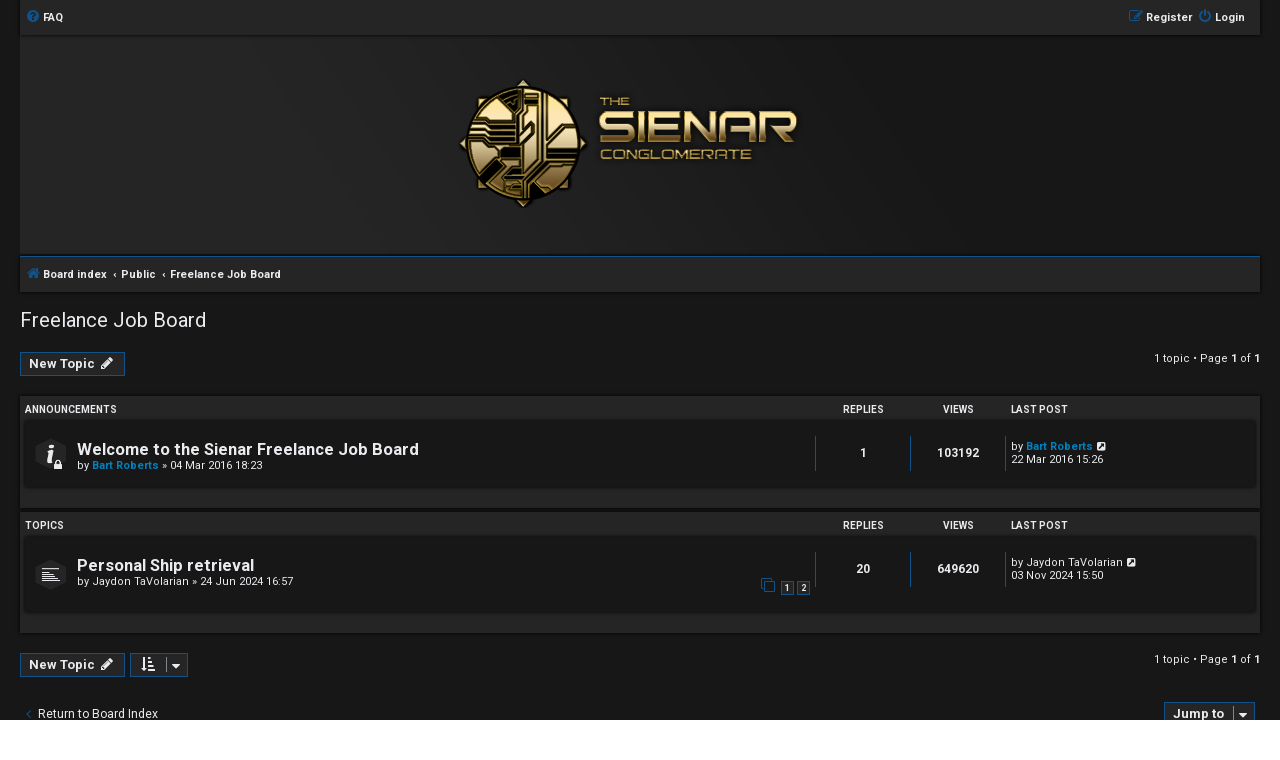

--- FILE ---
content_type: text/html; charset=UTF-8
request_url: https://swc-sienar.be/forum/viewforum.php?f=72&sid=4c2c7a081b1e96576d5ba8ed56bf5e3e
body_size: 4618
content:
<!DOCTYPE html>
<html dir="ltr" lang="en-gb">
<head>
<meta charset="utf-8" />
<meta http-equiv="X-UA-Compatible" content="IE=edge">
<meta name="viewport" content="width=device-width, initial-scale=1" />

        <link href="./mobiquo/smartbanner/manifest.json" rel="manifest">
        
        <meta name="apple-itunes-app" content="app-id=307880732, affiliate-data=at=10lR7C, app-argument=tapatalk://swc-sienar.be/forum/?ttfid=22718&fid=72&page=1&perpage=50&location=forum" />
        
<title>Freelance Job Board - Sienar Conglomerate</title>


	<link rel="canonical" href="https://swc-sienar.be/forum/viewforum.php?f=72">

<!--
	phpBB style name: Hexagon
	Based on style:   prosilver (this is the default phpBB3 style)
	Original author:  Tom Beddard ( http://www.subBlue.com/ )
	Modified by:	  MannixMD @MannixMD
-->

<link href="./assets/css/font-awesome.min.css?assets_version=74" rel="stylesheet">
<link href="./styles/Hexagon/theme/stylesheet.css?assets_version=74" rel="stylesheet">
<link href="./styles/Hexagon/theme/en/stylesheet.css?assets_version=74" rel="stylesheet">
<link rel="stylesheet" href="//fonts.googleapis.com/css?family=Roboto:normal,bold" />




<link href="./styles/Hexagon/theme/hexagon.css?assets_version=74" rel="stylesheet">
<!--[if lte IE 9]>
	<link href="./styles/Hexagon/theme/tweaks.css?assets_version=74" rel="stylesheet">
<![endif]-->


<link href="./ext/alfredoramos/simplespoiler/styles/all/theme/css/common.css?assets_version=74" rel="stylesheet" media="screen" />
<link href="./ext/alfredoramos/simplespoiler/styles/prosilver/theme/css/style.css?assets_version=74" rel="stylesheet" media="screen" />
<link href="./ext/alfredoramos/simplespoiler/styles/prosilver/theme/css/colors.css?assets_version=74" rel="stylesheet" media="screen" />



</head>
<body id="phpbb" class="nojs notouch section-viewforum ltr ">


<div id="wrap" class="wrap">
	<a id="top" class="top-anchor" accesskey="t"></a>
		<ul id="nav-main" class="nav-main linklist" role="menubar">

		<li id="quick-links" class="quick-links dropdown-container responsive-menu hidden" data-skip-responsive="true">
			<a href="#" class="dropdown-trigger">
				<i class="icon fa-ellipsis-h" aria-hidden="true"></i><span>Quick links</span>
			</a>
			<div class="dropdown">
				<div class="pointer"><div class="pointer-inner"></div></div>
				<ul class="dropdown-contents" role="menu">
					
					
										<li class="separator"></li>

									</ul>
			</div>
		</li>

				<li data-skip-responsive="true">
			<a href="/forum/app.php/help/faq?sid=64487ad659ad818605865af5b9075449" rel="help" title="Frequently Asked Questions" role="menuitem">
				<i class="icon fa-question-circle fa-fw" aria-hidden="true"></i><span>FAQ</span>
			</a>
		</li>
						
				<li class="rightside"  data-skip-responsive="true">
			<a href="./ucp.php?mode=login&amp;redirect=viewforum.php%3Ff%3D72&amp;sid=64487ad659ad818605865af5b9075449" title="Login" accesskey="x" role="menuitem">
				<i class="icon fa-power-off fa-fw" aria-hidden="true"></i><span>Login</span>
			</a>
		</li>
				<li class="rightside" data-skip-responsive="true">
			<a href="./ucp.php?mode=register&amp;sid=64487ad659ad818605865af5b9075449" role="menuitem">
				<i class="icon fa-pencil-square-o  fa-fw" aria-hidden="true"></i><span>Register</span>
			</a>
		</li>
							</ul>	<div id="page-header">
		<div class="headerbar" role="banner">
					<div class="inner">

			<div id="site-description" class="site-description">
				<a id="logo" class="logo" href="./index.php?sid=64487ad659ad818605865af5b9075449" title="Board index"><span class="site_logo"></span></a>
				<h1>Sienar Conglomerate</h1>
				<p class="site-des">Starwars Combine Faction Forums</p>
				<p class="skiplink"><a href="#start_here">Skip to content</a></p>
			</div>


			</div>
					</div>
					<ul id="nav-breadcrumbs" class="nav-breadcrumbs linklist navlinks" role="menubar">
						
		<li class="breadcrumbs" itemscope itemtype="https://schema.org/BreadcrumbList">

			
							<span class="crumb" itemtype="https://schema.org/ListItem" itemprop="itemListElement" itemscope><a itemprop="item" href="./index.php?sid=64487ad659ad818605865af5b9075449" accesskey="h" data-navbar-reference="index"><i class="icon fa-home fa-fw"></i><span itemprop="name">Board index</span></a><meta itemprop="position" content="1" /></span>

											
								<span class="crumb" itemtype="https://schema.org/ListItem" itemprop="itemListElement" itemscope data-forum-id="19"><a itemprop="item" href="./viewforum.php?f=19&amp;sid=64487ad659ad818605865af5b9075449"><span itemprop="name">Public</span></a><meta itemprop="position" content="2" /></span>
															
								<span class="crumb" itemtype="https://schema.org/ListItem" itemprop="itemListElement" itemscope data-forum-id="72"><a itemprop="item" href="./viewforum.php?f=72&amp;sid=64487ad659ad818605865af5b9075449"><span itemprop="name">Freelance Job Board</span></a><meta itemprop="position" content="3" /></span>
							
					</li>

		 
		
		
							</ul>	</div>

	
	<a id="start_here" class="anchor"></a>
	<div id="page-body" class="page-body" role="main">
		
		<h2 class="forum-title"><a href="./viewforum.php?f=72&amp;sid=64487ad659ad818605865af5b9075449">Freelance Job Board</a></h2>
<div>
	<!-- NOTE: remove the style="display: none" when you want to have the forum description on the forum body -->
	<div style="display: none !important;">Freelance jobs for both the Sienar Conglomerate and the galaxy.<br /></div>	</div>



	<div class="action-bar bar-top">

				
		<a href="./posting.php?mode=post&amp;f=72&amp;sid=64487ad659ad818605865af5b9075449" class="button" title="Post a new topic">
							<span>New Topic</span> <i class="icon fa-pencil fa-fw" aria-hidden="true"></i>
					</a>
				
	
	<div class="pagination">
				1 topic
					&bull; Page <strong>1</strong> of <strong>1</strong>
			</div>

	</div>




	
			<div class="forumbg announcement">
		<div class="inner">
		<ul class="topiclist">
			<li class="header">
				<dl class="row-item">
					<dt><div class="list-inner">Announcements</div></dt>
					<dd class="posts">Replies</dd>
					<dd class="views">Views</dd>
					<dd class="lastpost"><span>Last post</span></dd>
				</dl>
			</li>
		</ul>
		<ul class="topiclist topics">
	
				<li class="row bg1 announce">
						<dl class="row-item announce_read_locked">
				<dt title="This topic is locked, you cannot edit posts or make further replies.">
										<div class="list-inner">
																		<a href="./viewtopic.php?t=6061&amp;sid=64487ad659ad818605865af5b9075449" class="topictitle">Welcome to the Sienar Freelance Job Board</a>																								<br />
						
												<div class="responsive-show" style="display: none;">
							Last post by <a href="./memberlist.php?mode=viewprofile&amp;u=922&amp;sid=64487ad659ad818605865af5b9075449" style="color: #0080BF;" class="username-coloured">Bart Roberts</a> &laquo; <a href="./viewtopic.php?p=49713&amp;sid=64487ad659ad818605865af5b9075449#p49713" title="Go to last post"><time datetime="2016-03-22T14:26:47+00:00">22 Mar 2016 15:26</time></a>
													</div>
														<span class="responsive-show left-box" style="display: none;">Replies: <strong>1</strong></span>
													
						<div class="topic-poster responsive-hide left-box">
																												by <a href="./memberlist.php?mode=viewprofile&amp;u=922&amp;sid=64487ad659ad818605865af5b9075449" style="color: #0080BF;" class="username-coloured">Bart Roberts</a> &raquo; <time datetime="2016-03-04T17:23:27+00:00">04 Mar 2016 18:23</time>
																				</div>

						
											</div>
				</dt>
				<dd class="posts">1 <dfn>Replies</dfn></dd>
				<dd class="views">103192 <dfn>Views</dfn></dd>
				<dd class="lastpost">
					<span><dfn>Last post </dfn>by <a href="./memberlist.php?mode=viewprofile&amp;u=922&amp;sid=64487ad659ad818605865af5b9075449" style="color: #0080BF;" class="username-coloured">Bart Roberts</a>													<a href="./viewtopic.php?p=49713&amp;sid=64487ad659ad818605865af5b9075449#p49713" title="Go to last post">
								<i class="icon fa-external-link-square fa-fw icon-lightgray icon-md" aria-hidden="true"></i><span class="sr-only"></span>
							</a>
												<br /><time datetime="2016-03-22T14:26:47+00:00">22 Mar 2016 15:26</time>
					</span>
				</dd>
			</dl>
					</li>
		
	

			</ul>
		</div>
	</div>
	
			<div class="forumbg">
		<div class="inner">
		<ul class="topiclist">
			<li class="header">
				<dl class="row-item">
					<dt><div class="list-inner">Topics</div></dt>
					<dd class="posts">Replies</dd>
					<dd class="views">Views</dd>
					<dd class="lastpost"><span>Last post</span></dd>
				</dl>
			</li>
		</ul>
		<ul class="topiclist topics">
	
				<li class="row bg2">
						<dl class="row-item topic_read">
				<dt title="No unread posts">
										<div class="list-inner">
																		<a href="./viewtopic.php?t=7727&amp;sid=64487ad659ad818605865af5b9075449" class="topictitle">Personal Ship retrieval</a>																								<br />
						
												<div class="responsive-show" style="display: none;">
							Last post by <a href="./memberlist.php?mode=viewprofile&amp;u=3586&amp;sid=64487ad659ad818605865af5b9075449" class="username">Jaydon TaVolarian</a> &laquo; <a href="./viewtopic.php?p=73550&amp;sid=64487ad659ad818605865af5b9075449#p73550" title="Go to last post"><time datetime="2024-11-03T14:50:37+00:00">03 Nov 2024 15:50</time></a>
													</div>
														<span class="responsive-show left-box" style="display: none;">Replies: <strong>20</strong></span>
													
						<div class="topic-poster responsive-hide left-box">
																												by <a href="./memberlist.php?mode=viewprofile&amp;u=3586&amp;sid=64487ad659ad818605865af5b9075449" class="username">Jaydon TaVolarian</a> &raquo; <time datetime="2024-06-24T15:57:18+00:00">24 Jun 2024 16:57</time>
																				</div>

												<div class="pagination">
							<span><i class="icon fa-clone fa-fw" aria-hidden="true"></i></span>
							<ul>
															<li><a class="button" href="./viewtopic.php?t=7727&amp;sid=64487ad659ad818605865af5b9075449">1</a></li>
																							<li><a class="button" href="./viewtopic.php?t=7727&amp;sid=64487ad659ad818605865af5b9075449&amp;start=15">2</a></li>
																																													</ul>
						</div>
						
											</div>
				</dt>
				<dd class="posts">20 <dfn>Replies</dfn></dd>
				<dd class="views">649620 <dfn>Views</dfn></dd>
				<dd class="lastpost">
					<span><dfn>Last post </dfn>by <a href="./memberlist.php?mode=viewprofile&amp;u=3586&amp;sid=64487ad659ad818605865af5b9075449" class="username">Jaydon TaVolarian</a>													<a href="./viewtopic.php?p=73550&amp;sid=64487ad659ad818605865af5b9075449#p73550" title="Go to last post">
								<i class="icon fa-external-link-square fa-fw icon-lightgray icon-md" aria-hidden="true"></i><span class="sr-only"></span>
							</a>
												<br /><time datetime="2024-11-03T14:50:37+00:00">03 Nov 2024 15:50</time>
					</span>
				</dd>
			</dl>
					</li>
		
				</ul>
		</div>
	</div>
	

	<div class="action-bar bar-bottom">
					
			<a href="./posting.php?mode=post&amp;f=72&amp;sid=64487ad659ad818605865af5b9075449" class="button" title="Post a new topic">
							<span>New Topic</span> <i class="icon fa-pencil fa-fw" aria-hidden="true"></i>
						</a>

					
					<form method="post" action="./viewforum.php?f=72&amp;sid=64487ad659ad818605865af5b9075449">
			<div class="dropdown-container dropdown-container-left dropdown-button-control sort-tools">
	<span title="Display and sorting options" class="button button-secondary dropdown-trigger dropdown-select">
		<i class="icon fa-sort-amount-asc fa-fw" aria-hidden="true"></i>
		<span class="caret"><i class="icon fa-sort-down fa-fw" aria-hidden="true"></i></span>
	</span>
	<div class="dropdown hidden">
		<div class="pointer"><div class="pointer-inner"></div></div>
		<div class="dropdown-contents">
			<fieldset class="display-options">
							<label>Display: <select name="st" id="st"><option value="0" selected="selected">All Topics</option><option value="1">1 day</option><option value="7">7 days</option><option value="14">2 weeks</option><option value="30">1 month</option><option value="90">3 months</option><option value="180">6 months</option><option value="365">1 year</option></select></label>
								<label>Sort by: <select name="sk" id="sk"><option value="a">Author</option><option value="t" selected="selected">Post time</option><option value="r">Replies</option><option value="s">Subject</option><option value="v">Views</option></select></label>
				<label>Direction: <select name="sd" id="sd"><option value="a">Ascending</option><option value="d" selected="selected">Descending</option></select></label>
								<hr class="dashed" />
				<input type="submit" class="button2" name="sort" value="Go" />
						</fieldset>
		</div>
	</div>
</div>
			</form>
		
		<div class="pagination">
						1 topic
							 &bull; Page <strong>1</strong> of <strong>1</strong>
					</div>
	</div>


<div class="action-bar actions-jump">
		<p class="jumpbox-return">
		<a href="./index.php?sid=64487ad659ad818605865af5b9075449" class="left-box arrow-left" accesskey="r">
			<i class="icon fa-angle-left fa-fw icon-black" aria-hidden="true"></i><span>Return to Board Index</span>
		</a>
	</p>
	
		<div class="jumpbox dropdown-container dropdown-container-right dropdown-up dropdown-left dropdown-button-control" id="jumpbox">
			<span title="Jump to" class="button button-secondary dropdown-trigger dropdown-select">
				<span>Jump to</span>
				<span class="caret"><i class="icon fa-sort-down fa-fw" aria-hidden="true"></i></span>
			</span>
		<div class="dropdown">
			<div class="pointer"><div class="pointer-inner"></div></div>
			<ul class="dropdown-contents">
																				<li><a href="./viewforum.php?f=19&amp;sid=64487ad659ad818605865af5b9075449" class="jumpbox-cat-link"> <span> Public</span></a></li>
																<li><a href="./viewforum.php?f=1&amp;sid=64487ad659ad818605865af5b9075449" class="jumpbox-sub-link"><span class="spacer"></span> <span>&#8627; &nbsp; Sign In</span></a></li>
																<li><a href="./viewforum.php?f=72&amp;sid=64487ad659ad818605865af5b9075449" class="jumpbox-sub-link"><span class="spacer"></span> <span>&#8627; &nbsp; Freelance Job Board</span></a></li>
											</ul>
		</div>
	</div>

	</div>



	<div class="stat-block permissions">
		<h3>Forum permissions</h3>
		<p>You <strong>cannot</strong> post new topics in this forum<br />You <strong>cannot</strong> reply to topics in this forum<br />You <strong>cannot</strong> edit your posts in this forum<br />You <strong>cannot</strong> delete your posts in this forum<br />You <strong>cannot</strong> post attachments in this forum<br /></p>
	</div>

		<!-- Cleantalk -->
<script type="text/javascript">
			var ct_cookie_name = "ct_checkjs",
				ct_cookie_value = "1275778158";
</script>
<!--/Cleantalk -->	</div>


<div id="page-footer" class="page-footer" role="contentinfo">
	<div class="navbar" role="navigation">
	<div class="inner">

	<ul id="nav-footer" class="nav-footer linklist" role="menubar">
		<li class="breadcrumbs">
									<span class="crumb"><a href="./index.php?sid=64487ad659ad818605865af5b9075449" data-navbar-reference="index"><i class="icon fa-home fa-fw" aria-hidden="true"></i><span>Board index</span></a></span>					</li>
		
				<li class="rightside">All times are <span title="UTC+1">UTC+01:00</span></li>
							<li class="rightside">
				<a href="./ucp.php?mode=delete_cookies&amp;sid=64487ad659ad818605865af5b9075449" data-ajax="true" data-refresh="true" role="menuitem">
					<i class="icon fa-trash fa-fw" aria-hidden="true"></i><span>Delete cookies</span>
				</a>
			</li>
														</ul>

	</div>
</div>

	<div class="copyright">
				<br><strong><span>*</span>Hexagon style by <a href="https://twitter.com/MannixMD">MannixMD</a></strong>	
		<br><strong><span>*</span>Style version: 2.2.1</strong>				
		<p class="footer-row">
			<span class="footer-copyright">Powered by <a href="https://www.phpbb.com/">phpBB</a>&reg; Forum Software &copy; phpBB Limited</span>
		</p>
						<p class="footer-row" role="menu">
			<a class="footer-link" href="./ucp.php?mode=privacy&amp;sid=64487ad659ad818605865af5b9075449" title="Privacy" role="menuitem">
				<span class="footer-link-text">Privacy</span>
			</a>
			|
			<a class="footer-link" href="./ucp.php?mode=terms&amp;sid=64487ad659ad818605865af5b9075449" title="Terms" role="menuitem">
				<span class="footer-link-text">Terms</span>
			</a>
		</p>
					</div>

	<div id="darkenwrapper" class="darkenwrapper" data-ajax-error-title="AJAX error" data-ajax-error-text="Something went wrong when processing your request." data-ajax-error-text-abort="User aborted request." data-ajax-error-text-timeout="Your request timed out; please try again." data-ajax-error-text-parsererror="Something went wrong with the request and the server returned an invalid reply.">
		<div id="darken" class="darken">&nbsp;</div>
	</div>

	<div id="phpbb_alert" class="phpbb_alert" data-l-err="Error" data-l-timeout-processing-req="Request timed out.">
		<a href="#" class="alert_close">
			<i class="icon fa-times-circle fa-fw" aria-hidden="true"></i>
		</a>
		<h3 class="alert_title">&nbsp;</h3><p class="alert_text"></p>
	</div>
	<div id="phpbb_confirm" class="phpbb_alert">
		<a href="#" class="alert_close">
			<i class="icon fa-times-circle fa-fw" aria-hidden="true"></i>
		</a>
		<div class="alert_text"></div>
	</div>
</div>

</div>

<div>
	<a id="bottom" class="anchor" accesskey="z"></a>
	</div>

<script src="./assets/javascript/jquery-3.6.0.min.js?assets_version=74"></script>
<script src="./assets/javascript/core.js?assets_version=74"></script>



<script src="./ext/cleantalk/antispam/styles/all/template/cleantalk.js?assets_version=74"></script>
<script src="./styles/Hexagon/template/forum_fn.js?assets_version=74"></script>
<script src="./styles/prosilver/template/ajax.js?assets_version=74"></script>
<script src="./ext/alfredoramos/simplespoiler/styles/all/theme/js/spoiler.js?assets_version=74"></script>


<script type="text/javascript">
(function($) {
	'use strict';
	$('.spoiler').initSpoilers({
		showText: 'Show',
		hideText: 'Hide'
	});
})(jQuery);
</script>

</body>
</html>


--- FILE ---
content_type: text/css
request_url: https://swc-sienar.be/forum/styles/Hexagon/theme/en/stylesheet.css?assets_version=74
body_size: -2
content:
/* Online image */
.online {     background-image: none;
    border-right: 5px solid #105289;; }


--- FILE ---
content_type: text/css
request_url: https://swc-sienar.be/forum/styles/Hexagon/theme/hexagon.css?assets_version=74
body_size: 232
content:
/*
--------------------------------------------------------------
Style oriented edits
-------------------------------------------------------------- */
ul#nav-main {
	background-color: #252525;
	box-shadow: 0 0 4px #000000;
	padding: 5px;
	z-index: 5;
	position: sticky;
	left: 0;
	top: 0;
}

div#p1 {
	background-color: #252525;
	box-shadow: 0 0 4px #000000;
}

div#p2 {
	background-color: #252525;
	box-shadow: 0 0 4px #000000;
}

.panel.bg2 {
	background-color: #252525;
}

p.site-des {
	display: none;
}

li.row.bg1 {
	background-color: #171717;
	box-shadow: 0 0 0 #000000 !important;
}

li.row.bg2 {
	background-color: #171717;
	box-shadow: 0 0 0 #000000 !important;
}

tr.bg1 {
	background-color: #171717;
	box-shadow: 0 0 0 #000000 !important;
}

tr.bg2 {
	background-color: #171717;
	box-shadow: 0 0 0 #000000 !important;
}

li.rightside.responsive-search {
	display: none;
}

li#search-box {
	float: right;
}

.bg4 {
	background-color: #171717;
	margin-bottom: 8px !important;
	box-shadow: 0 0 4px #000000;
}

.bg5 {
	background-color: #171717;
	margin-bottom: 8px !important;
	box-shadow: 0 0 4px #000000;
}

.bg8 {
	background-color: #0d426d;
	margin-bottom: 8px !important;
}

.bg9 {
	background-color: #0d426d;
	margin-bottom: 8px !important;
}


--- FILE ---
content_type: text/css
request_url: https://swc-sienar.be/forum/styles/Hexagon/theme/colours.css?hash=3b03ccfa
body_size: 4207
content:
/*
--------------------------------------------------------------
Colours and backgrounds for common.css
-------------------------------------------------------------- */

html, body {
	color: #e9ebee;
	background-color: #171717;
	background: url(./images/bg.jpg);
}

h1 {
	color:  #e9ebee;
}

h2 {
	color: #e9ebee;
}

h3 {
	    border-bottom-color: #105289;
    color: #e9ebee;
}

hr {
	    border-color: #105289;
}

/*
--------------------------------------------------------------
Colours and backgrounds for links.css
-------------------------------------------------------------- */

a { color: #e9ebee; }
a:hover { color: #105289;
    text-decoration: none; }


/* Links on gradient backgrounds */
.forumbg .header a, .forabg .header a, th a {
	color: #e9ebee;
}

.forumbg .header a:hover, .forabg .header a:hover, th a:hover {
	color: #105289;
}

/* Notification mark read link */
.dropdown-extended a.mark_read {
	background-color: #171717;
}

/* Post body links */
.postlink {
	    border-bottom-color: #105289;
    color: #105289;
}

.postlink:visited {
	
    color: #356a95;
}

.postlink:hover {
	
    color: #e9ebee;
}

.signature a, .signature a:hover {
	background-color: transparent;
}

/* Back to top of page */
.top i {
	color: #105289;
}

/* Arrow links  */
.arrow-left:hover, .arrow-right:hover {
	color: #105289;
}

/* Round cornered boxes and backgrounds
---------------------------------------- */
.wrap {
	background-color: #171717;
	border-color: #105289;
	max-width: 1240px;
    min-width: 625px;
    margin: auto;
}

.headerbar {
    background-color: #252525;
    color: #e9ebee;
    border-radius: 0px;
    background: url(./images/banner.jpg) no-repeat;
    background-position: top center;
    padding-bottom: 12px;
}

.forumbg {
	background: #252525 none repeat-x 0 0;
    box-shadow: 0 0 4px #000000;
}

.forabg {
	    background-color: #252525;
    box-shadow: 0 0 4px #000000;
}

.navbar {
	background-color: #252525;
    box-shadow: 0 0 4px #000000;
}

.panel {
	background-color: #252525;
    color: #e9ebee;
	box-shadow: 0 0 4px #000000;
}

.post:target .content {
	color: #e9ebee;
}

.post h3 a.first-unread,
.post:target h3 a {
	color: #e9ebee;
}

.bg1 {
	background-color: #252525;
	margin-bottom: 8px !important;
	box-shadow: 0 0 4px #000000;
	margin-left: 3px;
}

table.zebra-list tr:nth-child(odd) td, ul.zebra-list li:nth-child(odd) {
	background-color: #252525;
}

.bg2 {
	background-color: #252525;
	margin-bottom: 8px !important;
	box-shadow: 0 0 4px #000000;
	margin-left: 3px;
}

table.zebra-list tr:nth-child(even) td, ul.zebra-list li:nth-child(even) {
	background-color: #252525;
}

.bg3	{
	background-color: #252525;
	margin-bottom: 8px !important;
	box-shadow: 0 0 4px #000000;
}

.ucprowbg {
	background-color: #DCDEE2;
}

.fieldsbg {
	background-color: #E7E8EA;
}

.site_logo {
	background-image: url(./images/logo.png);
    padding-left: 500px;
    padding-top: 175px;
	background-position: center;
}


/* Horizontal lists
----------------------------------------*/

ul.navlinks {
	background-color: #252525;
    box-shadow: 0 0 4px #000000;
    padding: 5px;
	
}

/* Table styles
----------------------------------------*/
table.table1 thead th {
	color: #e9ebee;
}

table.table1 tbody tr {
	    border-color: #171717;
		box-shadow: 0 0 4px #000000;
		
}

table.table1 tbody tr:hover, table.table1 tbody tr.hover {
	background-color: #000000;
	
}

table.table1 td {
	color: #e9ebee;
}

table.table1 tbody td {
	border-top-color: #252525;
}

table.table1 tbody th {
	border-bottom-color: #105289;
	color: #323232;
	background-color: #252525;
}

table.info tbody th {
	color: #000000;
}

/* Misc layout styles
---------------------------------------- */
dl.details dt {
	color: #105289;
}

dl.details dd {
	color: #e9ebee;
}

.sep {
	color: #105289;
}

/* Icon styles
---------------------------------------- */
.icon.icon-blue, a:hover .icon.icon-blue {
	color: #545a5c;
}

.icon.icon-green, a:hover .icon.icon-green{
	color: #1b9A1B;
}

.icon.icon-red, a:hover .icon.icon-red{
	color: #105289;
}

.icon.icon-orange, a:hover .icon.icon-orange{
	color: #126f9d;
}

.icon.icon-bluegray, a:hover .icon.icon-bluegray{
	color: #536482;
}

.icon.icon-gray, a:hover .icon.icon-gray{
	color: #e9ebee;
}

.icon.icon-lightgray, a:hover .icon.icon-lightgray{
	color: #e9ebee;
}

.icon.icon-black, a:hover .icon.icon-black{
	color: #105289;
}

.alert_close .icon:before {
	background-color: #e9ebee;
}

/* Jumpbox */
.jumpbox .dropdown li {
	border-top-color: #105289;
}

.jumpbox-cat-link {
	background-color: #171717;
	color: #e9ebee;
}

.jumpbox-cat-link:hover {
	background-color: #105289;
	color: #e9ebee;
}

.jumpbox-forum-link {
	background-color: #E1EBF2;
}

.jumpbox-forum-link:hover {
	background-color: #9ba2d1;
}

.jumpbox .dropdown .pointer-inner {
	border-color: #171717;
}

.jumpbox-sub-link {
	background-color: #171717;
}

.jumpbox-sub-link:hover {
	background-color: #e9ebee;
}

/* Miscellaneous styles
---------------------------------------- */

.copyright {
	color: #105289;
}

.error {
	color: #774e4b;
}

.reported {
	background-color: #814d4a;
}

li.reported:hover {
	background-color: #814d4a !important;
}
.sticky, .announce {
	/* you can add a background for stickies and announcements*/
}

div.rules {
    background-color: #105289;
    color: #171717;
	box-shadow: 0 0 4px #000000;
}
.rules a {
    color: #e9ebee;
    font-weight: bold;
}
p.post-notice {
	background-color: #30201f;
	background-image: none;
}

/*
--------------------------------------------------------------
Colours and backgrounds for content.css
-------------------------------------------------------------- */

ul.forums {
	background-color: #171717;
}

ul.topiclist li {
	color: #e9ebee;
    margin: 0px;
}

ul.topiclist dd {
	border-left-color: #105289;
}

.rtl ul.topiclist dd {
	border-right-color: #e9ebee;
	border-left-color: transparent;
}

li.row {
	 border-bottom: 8px solid #252525;
}

li.row strong {
	color: #105289;
}

li.row:hover {
	background-color: #171717;
}

li.row:hover dd {
	border-left-color: #ebe9ee;
}

.rtl li.row:hover dd {
	border-right-color: #105289;
	border-left-color: transparent;
}

li.header dt, li.header dd {
	color: #e9ebee;
}

/* Post body styles
----------------------------------------*/
.postbody {
	color: #e9ebee;
}

/* Content container styles
----------------------------------------*/
.content {
	color: #e9ebee;
}

.content h2, .panel h2 {
	color: #e9ebee;
    border-bottom-color: #105289;
}

dl.faq dt {
	color: #105289;
}

.posthilit {
	background-color: #105289;
    color: #171717;
}

.announce, .unreadpost {
	/* Highlight the announcements & unread posts box */
}

/* Post signature */
.signature {
	border-top-color: #105289;
}

/* Post noticies */
.notice {
	border-top-color:  #105289;
}

/* BB Code styles
----------------------------------------*/
/* Quote block */
blockquote {
	background-color: #171717;

    border-color: #105289;
}



blockquote blockquote {
	/* Nested quotes */
	background-color:#252525;
}

blockquote blockquote blockquote {
	/* Nested quotes */
	background-color: #171717;
}

/* Code block */
.codebox {
	background-color: #171717;
	border-color: #105289;
	box-shadow: 0 0 4px #000000;
}

.codebox p {
	border-bottom-color:  #105289;
}

.codebox code {
	color: #258fe5;
}



/* Attachments
----------------------------------------*/
.attachbox {
	background-color: #252525;
    border-color: #105289;
	box-shadow: 0 0 4px #000000;
}

.pm-message .attachbox {
	background-color: #F2F3F3;
}

.attachbox dt {
    color: #e9ebee;
}

.attachbox dd {
	border-top-color: #C9D2D8;
}

.attachbox p {
	color: #666666;
}

.attachbox p.stats {
	color: #666666;
}

.attach-image img {
	border-color: #999999;
}

/* Inline image thumbnails */

dl.file dd {
	color: #e9ebee;
}

dl.thumbnail img {
	border-color: #105289;
	background-color: #252525;
}

dl.thumbnail dd {
	color: #e9ebee;
}

dl.thumbnail dt a:hover {
	background-color: #171717;
}

dl.thumbnail dt a:hover img {
	border-color: #105289;
}

/* Post poll styles
----------------------------------------*/

fieldset.polls dl {
	border-top-color: #105289;
	color: #666666;
}

fieldset.polls dl.voted {
	color: #105289;
}

fieldset.polls dd div {
	color: #e9ebee;
}

.rtl .pollbar1, .rtl .pollbar2, .rtl .pollbar3, .rtl .pollbar4, .rtl .pollbar5 {
	border-right-color: transparent;
}

.pollbar1 {
	background-color: #105289;
	box-shadow: 0 0 4px #000000;
}

.rtl .pollbar1 {
	border-left-color: #105289;
}

.pollbar2 {
	background-color: #155c96;
	box-shadow: 0 0 4px #000000;
}

.rtl .pollbar2 {
border-left-color: #155c96;
}

.pollbar3 {
	background-color: #165b94;
	box-shadow: 0 0 4px #000000;
}

.rtl .pollbar3 {
border-left-color: #AA2346;
}

.pollbar4 {
	background-color: #E41653;
	box-shadow: 0 0 4px #000000;
}

.rtl .pollbar4 {
	border-left-color: #155c96;
}

.pollbar5 {
background-color: #134c7a;
	box-shadow: 0 0 4px #000000;
}

.rtl .pollbar5 {
border-left-color: #165b94;
}

/* Poster profile block
----------------------------------------*/
.postprofile {
	color: #e9ebee;
	border-color: #105289;
}

.pm .postprofile {
	border-color: #105289;
}

.postprofile strong {
	color: #105289;
}

.online {
	background-image: none;
    border-right: 5px solid #105289;;
}

dd.profile-warnings {
	color: #774e4b;
}

/*
--------------------------------------------------------------
Colours and backgrounds for buttons.css
-------------------------------------------------------------- */
.button {
	border-color: #105289;
    background-color: #252525;
    color: #e9ebee;
}

.button:hover,
.button:focus {
	    border-color: #105289;
    background-color: #171717;
}


.button .icon,
.button-secondary {
	color: #e9ebee;
}

.button-secondary:focus,
.button-secondary:hover,
.button:focus .icon,
.button:hover .icon {
	color: #105289;
}

.button-search:hover,
.button-search-end:hover {
	border-color: #105289;
}

.caret	{ border-color: #DADADA; }
.caret	{ border-color: #80878d; }

.contact-icons a		{ border-color: transparent; }
.contact-icons a:hover	{ background-color: #105289; }

/* Pagination
---------------------------------------- */

.pagination li a {
	background: #252525;
    filter: none;
    border-color: #105289;
    box-shadow: none;
    -webkit-box-shadow: none;
    color: #e9ebee;
}

.pagination li.ellipsis span {
	background: transparent;
	color:	#000000;
}

.pagination li.active span {
	background: #252525;
    border-color: #105289;
    color: #e9ebee;
}

.pagination li a:hover, .pagination li a:hover .icon, .pagination .dropdown-visible a.dropdown-trigger, .nojs .pagination .dropdown-container:hover a.dropdown-trigger {
	background: #252525;
    border-color: #105289;
    filter: none;
    color: #e9ebee;
    text-shadow: none;
}

/* Search box
--------------------------------------------- */

.search-box .inputbox,
.search-box .inputbox:hover,
.search-box .inputbox:focus {
	border-color: #105289;
}

.search-header {
	box-shadow: 0 0 4px #000000;
    margin-left: 5px;
}

.search-results li:hover,
.search-results li.active {
	background-color: #000000;
}


/* Icon images
---------------------------------------- */

.contact-icon						{ background-image: url("./images/icons_contact.png"); }

/* Profile & navigation icons */
.pm-icon							{ background-position: 0 0; }
.email-icon							{ background-position: -21px 0; }
.jabber-icon						{ background-position: -80px 0; }
.phpbb_icq-icon						{ background-position: -61px 0 ; }
.phpbb_wlm-icon						{ background-position: -182px 0; }
.phpbb_aol-icon						{ background-position: -244px 0; }
.phpbb_website-icon					{ background-position: -40px 0; }
.phpbb_youtube-icon					{ background-position: -98px 0; }
.phpbb_facebook-icon				{ background-position: -119px 0; }
.phpbb_skype-icon					{ background-position: -161px 0; }
.phpbb_twitter-icon					{ background-position: -203px 0; }
.phpbb_yahoo-icon					{ background-position: -224px 0; }

/* Forum icons & Topic icons */
.global_read						{ background-image: url("./images/announce_read.gif"); }
.global_read_mine					{ background-image: url("./images/announce_read_mine.gif"); }
.global_read_locked					{ background-image: url("./images/announce_read_locked.gif"); }
.global_read_locked_mine			{ background-image: url("./images/announce_read_locked_mine.gif"); }
.global_unread						{ background-image: url("./images/announce_unread.gif"); }
.global_unread_mine					{ background-image: url("./images/announce_unread_mine.gif"); }
.global_unread_locked				{ background-image: url("./images/announce_unread_locked.gif"); }
.global_unread_locked_mine			{ background-image: url("./images/announce_unread_locked_mine.gif"); }

.announce_read						{ background-image: url("./images/announce_read.gif"); }
.announce_read_mine					{ background-image: url("./images/announce_read_mine.gif"); }
.announce_read_locked				{ background-image: url("./images/announce_read_locked.gif"); }
.announce_read_locked_mine			{ background-image: url("./images/announce_read_locked_mine.gif"); }
.announce_unread					{ background-image: url("./images/announce_unread.gif"); }
.announce_unread_mine				{ background-image: url("./images/announce_unread_mine.gif"); }
.announce_unread_locked				{ background-image: url("./images/announce_unread_locked.gif"); }
.announce_unread_locked_mine		{ background-image: url("./images/announce_unread_locked_mine.gif"); }

.forum_link							{ background-image: url("./images/forum_link.gif"); }
.forum_read							{ background-image: url("./images/forum_read.gif"); }
.forum_read_locked					{ background-image: url("./images/forum_read_locked.gif"); }
.forum_read_subforum				{ background-image: url("./images/forum_read_subforum.gif"); }
.forum_unread						{ background-image: url("./images/forum_unread.gif"); }
.forum_unread_locked				{ background-image: url("./images/forum_unread_locked.gif"); }
.forum_unread_subforum				{ background-image: url("./images/forum_unread_subforum.gif"); }

.sticky_read						{ background-image: url("./images/sticky_read.gif"); }
.sticky_read_mine					{ background-image: url("./images/sticky_read_mine.gif"); }
.sticky_read_locked					{ background-image: url("./images/sticky_read_locked.gif"); }
.sticky_read_locked_mine			{ background-image: url("./images/sticky_read_locked_mine.gif"); }
.sticky_unread						{ background-image: url("./images/sticky_unread.gif"); }
.sticky_unread_mine					{ background-image: url("./images/sticky_unread_mine.gif"); }
.sticky_unread_locked				{ background-image: url("./images/sticky_unread_locked.gif"); }
.sticky_unread_locked_mine			{ background-image: url("./images/sticky_unread_locked_mine.gif"); }

.topic_moved						{ background-image: url("./images/topic_moved.gif"); }
.pm_read,
.topic_read							{ background-image: url("./images/topic_read.gif"); }
.topic_read_mine					{ background-image: url("./images/topic_read_mine.gif"); }
.topic_read_hot						{ background-image: url("./images/topic_read_hot.gif"); }
.topic_read_hot_mine				{ background-image: url("./images/topic_read_hot_mine.gif"); }
.topic_read_locked					{ background-image: url("./images/topic_read_locked.gif"); }
.topic_read_locked_mine				{ background-image: url("./images/topic_read_locked_mine.gif"); }
.pm_unread,
.topic_unread						{ background-image: url("./images/topic_unread.gif"); }
.topic_unread_mine					{ background-image: url("./images/topic_unread_mine.gif"); }
.topic_unread_hot					{ background-image: url("./images/topic_unread_hot.gif"); }
.topic_unread_hot_mine				{ background-image: url("./images/topic_unread_hot_mine.gif"); }
.topic_unread_locked				{ background-image: url("./images/topic_unread_locked.gif"); }
.topic_unread_locked_mine			{ background-image: url("./images/topic_unread_locked_mine.gif"); }


/*
--------------------------------------------------------------
Colours and backgrounds for cp.css
-------------------------------------------------------------- */

/* Main CP box
----------------------------------------*/

.panel-container h3, .panel-container hr, .cp-menu hr {
	border-color: #105289;
}

.panel-container .panel li.row {
	    border-bottom-color: #105289;
    border-top-color: #105289;
}

ul.cplist {
	border-top-color: #171717;
}

.panel-container .panel li.header dd, .panel-container .panel li.header dt {
	color: #e9ebee;
}

.panel-container table.table1 thead th {
	color: #e9ebee;
}

.cp-main .pm-message {
	border-color: #105289;
	background-color: #252525;
}

/* CP tabbed menu
----------------------------------------*/
.tabs .tab > a {
	background: #252525;
    color: #e9ebee;
}

.tabs .tab > a:hover {
	    background: #105289;
    color: #e9ebee;
}

.tabs .activetab > a,
.tabs .activetab > a:hover {
	    background-color: #252525;
    border-color: #105289;
    color: #e9ebee;
}

.tabs .activetab > a:hover {
	color: #e9ebee;
}

/* Mini tabbed menu used in MCP
----------------------------------------*/
.minitabs .tab > a {
	background-color: #171717;
}

.minitabs .activetab > a,
.minitabs .activetab > a:hover {
    background-color: #105289;
    color: #252525;
}

/* Responsive tabs
----------------------------------------*/
.responsive-tab .responsive-tab-link:before {
	border-color: #105289;
}

.responsive-tab .responsive-tab-link:hover:before {
	border-color: #105289;
}

/* UCP navigation menu
----------------------------------------*/

/* Link styles for the sub-section links */
.navigation a {
	color: #e9ebee;
    background: #171717;
}

.rtl .navigation a {
	background: #105289;
}

.navigation a:hover {
	    background: #105289;
    color: #252525;
}

.navigation .active-subsection a {
	background: #105289 !important;
    color: #252525;
}

.navigation .active-subsection a:hover {
	color: #252525;
}

@media only screen and (max-width: 900px), only screen and (max-device-width: 900px)
{
	#navigation a, .rtl #navigation a {
		background: #171717;
	}
}

/* Preferences pane layout
----------------------------------------*/
.panel-container h2 {
	color: #e9ebee;
}

.panel-container .panel {
	    background-color: #171717 !important;
}

.cp-main .pm {
	background-color: #171717;
	box-shadow: 0 0 4px #000000;
    margin-left: 5px;
}

/* Friends list */
.cp-mini {
	background-color: #171717;
    box-shadow: 0 0 4px #000000;
}

dl.mini dt {
	color: #e9ebee;
}

/* PM Styles
----------------------------------------*/
/* PM Message history */
.current {
	color: #e9ebee !important;
}

/* PM marking colours */
.pmlist li.pm_message_reported_colour, .pm_message_reported_colour {
	border-left-color: #86524f;
	border-right-color: #86524f;
}

.pmlist li.pm_marked_colour, .pm_marked_colour {
	border-color: #126f9d;
}

.pmlist li.pm_replied_colour, .pm_replied_colour {
	border-color: #2fbf22;
}

.pmlist li.pm_friend_colour, .pm_friend_colour {
	border-color: #104977;
}

.pmlist li.pm_foe_colour, .pm_foe_colour {
	border-color: #8fc31f;
}
.pmlist .bg1, .pmlist .bg2 {
    border-left-color: #858586;
    border-right-color: #858586;
}
/* Avatar gallery */
.gallery label {
    background: #171717;
    border-color: #105289;
}

.gallery label:hover {
	background-color: #e9ebee;
}

/*
--------------------------------------------------------------
Colours and backgrounds for forms.css
-------------------------------------------------------------- */

/* General form styles
----------------------------------------*/
select {
border-color: #105289;
    background-color: #171717;
    color: #105289;
}

label {
	color: #e9ebee;
}

option.disabled-option {
	color: graytext;
}

/* Definition list layout for forms
---------------------------------------- */
dd label {
	color: #e9ebee;
}

fieldset.fields1 {
	background-color: transparent;
}

/* Hover effects */
fieldset dl:hover dt label {
	color: #105289;
}

fieldset.fields2 dl:hover dt label {
	color: inherit;
}

/* Quick-login on index page */
fieldset.quick-login input.inputbox {
	background-color: #252525;
}

/* Posting page styles
----------------------------------------*/

.message-box textarea {
	color: #e9ebee;
}

.message-box textarea.drag-n-drop {
	outline-color: rgba(102, 102, 102, 0.5);
}

.message-box textarea.drag-n-drop-highlight {
	outline-color: rgba(17, 163, 234, 0.5);
}

/* Input field styles
---------------------------------------- */
.inputbox {
	background-color: #252525;
	border-color: #105289;
	color: #e9ebee;
}

.inputbox:-moz-placeholder {
	color: #e9ebee;
}

.inputbox::-webkit-input-placeholder {
	color: #e9ebee;
}

.inputbox:hover {
	border-color: #105289;
}

.inputbox:focus {
	border-color: #105289;
}

.inputbox:focus:-moz-placeholder {
	color: transparent;
}

.inputbox:focus::-webkit-input-placeholder {
	color: transparent;
}


/* Form button styles
---------------------------------------- */

a.button1, input.button1, input.button3, a.button2, input.button2 {
	color: #e9ebee;
    background-color: #171717;
}

a.button1, input.button1 {
	border-color: #105289;
}

input.button3 {
	background-image: none;
}

/* Alternative button */
a.button2, input.button2, input.button3 {
	border-color: #105289;
}

/* <a> button in the style of the form buttons */
a.button1, a.button2 {
	color: #e9ebee;
}

/* Hover states */
a.button1:hover, input.button1:hover, a.button2:hover, input.button2:hover, input.button3:hover {
	    color: #105289;
    background-color: #171717;
}

/* Focus states */
input.button1:focus, input.button2:focus, input.button3:focus {
	border-color: #105289;
    color: #105289;
}

input.disabled {
	color: #666666;
}

/* jQuery popups
---------------------------------------- */
.phpbb_alert {
	background-color: #171717;
    border-color: #105289;
    box-shadow: 0 0 4px #000000;
}
.darken {
	background-color: #000000;
}

.loading_indicator {
	
	background-image: url("./images/loading.gif");
}

.dropdown-extended ul li {
	border-top-color: #105289;
}

.dropdown-extended ul li:hover {
	    color: #105289;
}

.dropdown-extended .header, .dropdown-extended .footer {
	    border-color: #105289;
    color: #e9ebee;
}

.dropdown-extended .footer {
	border-top-style: solid;
	border-top-width: 1px;
}

.dropdown-extended .header {
	    background-color: #252525;
}

.dropdown .pointer {
	border-color: #252525 transparent;
}

.dropdown .pointer-inner {
	border-color: #252525 transparent;
}

.dropdown-extended .pointer-inner {
	    border-color: #252525 transparent;
}

.dropdown .dropdown-contents {
	background: #252525;
    border-color: #252525;
    box-shadow: 0 0 4px #000000;
}

.dropdown-up .dropdown-contents {
box-shadow: 0 0 4px #000000;
}

.dropdown li, .dropdown li li {
	border-color: #105289;
}

.dropdown li.separator {
	border-color: #105289;
}

/* Notifications
---------------------------------------- */

.notification_list p.notification-time {
	color: #e9ebee;
}

li.notification-reported strong, li.notification-disapproved strong {
	color: #86524f;
}

.badge {
	    background-color: #105289;
    color: #e9ebee;
}
